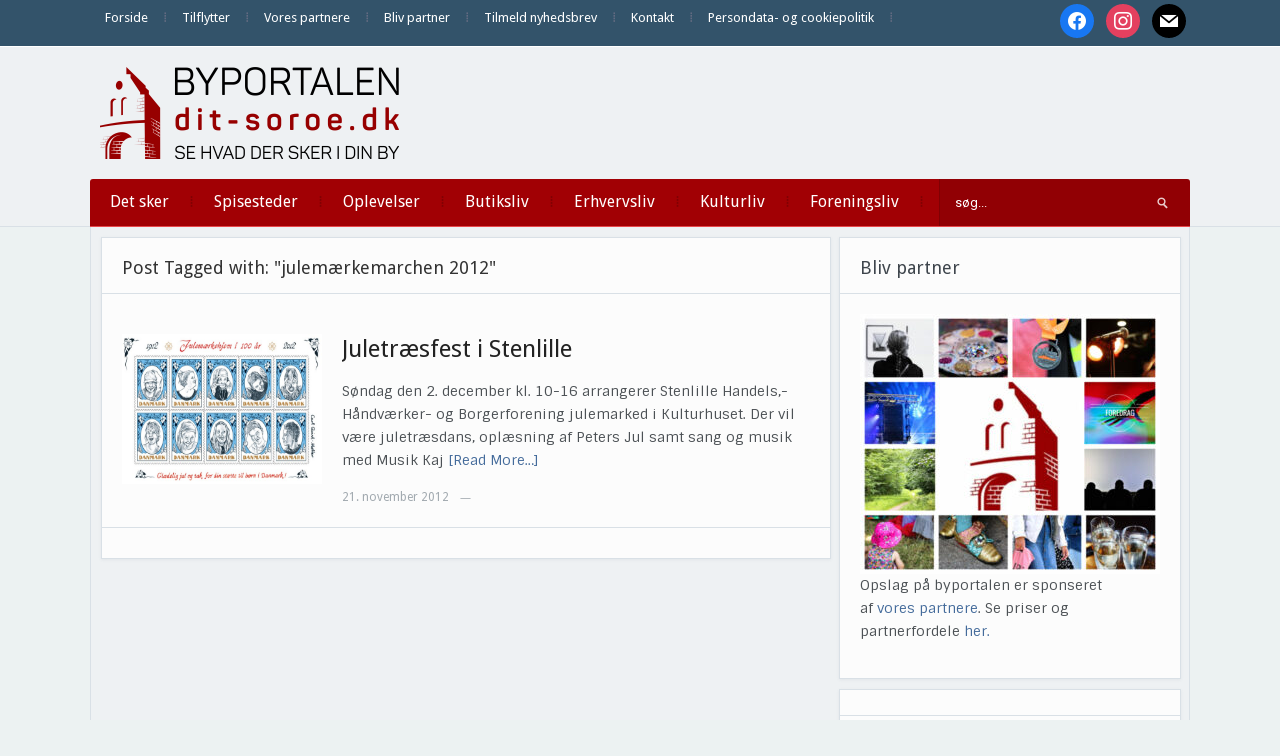

--- FILE ---
content_type: text/html; charset=UTF-8
request_url: https://dit-soroe.dk/tag/julemaerkemarchen-2012/
body_size: 14669
content:
<!DOCTYPE html>
<html xmlns="http://www.w3.org/1999/xhtml" lang="da-DK" prefix="og: http://ogp.me/ns#">
<head>
    <meta http-equiv="Content-Type" content="text/html; charset=UTF-8" />
    <meta http-equiv="X-UA-Compatible" content="IE=edge,chrome=1">
    <meta name="viewport" content="width=device-width, initial-scale=1.0">

    
    <link rel="pingback" href="https://dit-soroe.dk/xmlrpc.php" />

    <title>julemærkemarchen 2012 | Dit Sorø</title>
<meta name='robots' content='max-image-preview:large' />
<link rel='dns-prefetch' href='//fonts.googleapis.com' />
<link rel='dns-prefetch' href='//fonts.gstatic.com' />
<link rel='dns-prefetch' href='//ajax.googleapis.com' />
<link rel='dns-prefetch' href='//apis.google.com' />
<link rel='dns-prefetch' href='//google-analytics.com' />
<link rel='dns-prefetch' href='//www.google-analytics.com' />
<link rel='dns-prefetch' href='//ssl.google-analytics.com' />
<link rel='dns-prefetch' href='//youtube.com' />
<link rel='dns-prefetch' href='//s.gravatar.com' />
<link rel='dns-prefetch' href='//hb.wpmucdn.com' />
<link href='//hb.wpmucdn.com' rel='preconnect' />
<link href='http://fonts.googleapis.com' rel='preconnect' />
<link href='//fonts.gstatic.com' crossorigin='' rel='preconnect' />
<link rel="alternate" type="application/rss+xml" title="Dit Sorø &raquo; Feed" href="https://dit-soroe.dk/feed/" />
<link rel="alternate" type="application/rss+xml" title="Dit Sorø &raquo;-kommentar-feed" href="https://dit-soroe.dk/comments/feed/" />
<link rel="alternate" type="application/rss+xml" title="Dit Sorø &raquo; julemærkemarchen 2012-tag-feed" href="https://dit-soroe.dk/tag/julemaerkemarchen-2012/feed/" />
<style id='wp-img-auto-sizes-contain-inline-css' type='text/css'>
img:is([sizes=auto i],[sizes^="auto," i]){contain-intrinsic-size:3000px 1500px}
/*# sourceURL=wp-img-auto-sizes-contain-inline-css */
</style>
<link rel='stylesheet' id='pt-cv-public-style-css' href='https://hb.wpmucdn.com/dit-soroe.dk/e1e9c32f-e06d-4e32-b51d-3d0a7e72091e.css' type='text/css' media='all' />
<style id='wp-block-library-inline-css' type='text/css'>
:root{--wp-block-synced-color:#7a00df;--wp-block-synced-color--rgb:122,0,223;--wp-bound-block-color:var(--wp-block-synced-color);--wp-editor-canvas-background:#ddd;--wp-admin-theme-color:#007cba;--wp-admin-theme-color--rgb:0,124,186;--wp-admin-theme-color-darker-10:#006ba1;--wp-admin-theme-color-darker-10--rgb:0,107,160.5;--wp-admin-theme-color-darker-20:#005a87;--wp-admin-theme-color-darker-20--rgb:0,90,135;--wp-admin-border-width-focus:2px}@media (min-resolution:192dpi){:root{--wp-admin-border-width-focus:1.5px}}.wp-element-button{cursor:pointer}:root .has-very-light-gray-background-color{background-color:#eee}:root .has-very-dark-gray-background-color{background-color:#313131}:root .has-very-light-gray-color{color:#eee}:root .has-very-dark-gray-color{color:#313131}:root .has-vivid-green-cyan-to-vivid-cyan-blue-gradient-background{background:linear-gradient(135deg,#00d084,#0693e3)}:root .has-purple-crush-gradient-background{background:linear-gradient(135deg,#34e2e4,#4721fb 50%,#ab1dfe)}:root .has-hazy-dawn-gradient-background{background:linear-gradient(135deg,#faaca8,#dad0ec)}:root .has-subdued-olive-gradient-background{background:linear-gradient(135deg,#fafae1,#67a671)}:root .has-atomic-cream-gradient-background{background:linear-gradient(135deg,#fdd79a,#004a59)}:root .has-nightshade-gradient-background{background:linear-gradient(135deg,#330968,#31cdcf)}:root .has-midnight-gradient-background{background:linear-gradient(135deg,#020381,#2874fc)}:root{--wp--preset--font-size--normal:16px;--wp--preset--font-size--huge:42px}.has-regular-font-size{font-size:1em}.has-larger-font-size{font-size:2.625em}.has-normal-font-size{font-size:var(--wp--preset--font-size--normal)}.has-huge-font-size{font-size:var(--wp--preset--font-size--huge)}.has-text-align-center{text-align:center}.has-text-align-left{text-align:left}.has-text-align-right{text-align:right}.has-fit-text{white-space:nowrap!important}#end-resizable-editor-section{display:none}.aligncenter{clear:both}.items-justified-left{justify-content:flex-start}.items-justified-center{justify-content:center}.items-justified-right{justify-content:flex-end}.items-justified-space-between{justify-content:space-between}.screen-reader-text{border:0;clip-path:inset(50%);height:1px;margin:-1px;overflow:hidden;padding:0;position:absolute;width:1px;word-wrap:normal!important}.screen-reader-text:focus{background-color:#ddd;clip-path:none;color:#444;display:block;font-size:1em;height:auto;left:5px;line-height:normal;padding:15px 23px 14px;text-decoration:none;top:5px;width:auto;z-index:100000}html :where(.has-border-color){border-style:solid}html :where([style*=border-top-color]){border-top-style:solid}html :where([style*=border-right-color]){border-right-style:solid}html :where([style*=border-bottom-color]){border-bottom-style:solid}html :where([style*=border-left-color]){border-left-style:solid}html :where([style*=border-width]){border-style:solid}html :where([style*=border-top-width]){border-top-style:solid}html :where([style*=border-right-width]){border-right-style:solid}html :where([style*=border-bottom-width]){border-bottom-style:solid}html :where([style*=border-left-width]){border-left-style:solid}html :where(img[class*=wp-image-]){height:auto;max-width:100%}:where(figure){margin:0 0 1em}html :where(.is-position-sticky){--wp-admin--admin-bar--position-offset:var(--wp-admin--admin-bar--height,0px)}@media screen and (max-width:600px){html :where(.is-position-sticky){--wp-admin--admin-bar--position-offset:0px}}

/*# sourceURL=wp-block-library-inline-css */
</style><style id='global-styles-inline-css' type='text/css'>
:root{--wp--preset--aspect-ratio--square: 1;--wp--preset--aspect-ratio--4-3: 4/3;--wp--preset--aspect-ratio--3-4: 3/4;--wp--preset--aspect-ratio--3-2: 3/2;--wp--preset--aspect-ratio--2-3: 2/3;--wp--preset--aspect-ratio--16-9: 16/9;--wp--preset--aspect-ratio--9-16: 9/16;--wp--preset--color--black: #000000;--wp--preset--color--cyan-bluish-gray: #abb8c3;--wp--preset--color--white: #ffffff;--wp--preset--color--pale-pink: #f78da7;--wp--preset--color--vivid-red: #cf2e2e;--wp--preset--color--luminous-vivid-orange: #ff6900;--wp--preset--color--luminous-vivid-amber: #fcb900;--wp--preset--color--light-green-cyan: #7bdcb5;--wp--preset--color--vivid-green-cyan: #00d084;--wp--preset--color--pale-cyan-blue: #8ed1fc;--wp--preset--color--vivid-cyan-blue: #0693e3;--wp--preset--color--vivid-purple: #9b51e0;--wp--preset--gradient--vivid-cyan-blue-to-vivid-purple: linear-gradient(135deg,rgb(6,147,227) 0%,rgb(155,81,224) 100%);--wp--preset--gradient--light-green-cyan-to-vivid-green-cyan: linear-gradient(135deg,rgb(122,220,180) 0%,rgb(0,208,130) 100%);--wp--preset--gradient--luminous-vivid-amber-to-luminous-vivid-orange: linear-gradient(135deg,rgb(252,185,0) 0%,rgb(255,105,0) 100%);--wp--preset--gradient--luminous-vivid-orange-to-vivid-red: linear-gradient(135deg,rgb(255,105,0) 0%,rgb(207,46,46) 100%);--wp--preset--gradient--very-light-gray-to-cyan-bluish-gray: linear-gradient(135deg,rgb(238,238,238) 0%,rgb(169,184,195) 100%);--wp--preset--gradient--cool-to-warm-spectrum: linear-gradient(135deg,rgb(74,234,220) 0%,rgb(151,120,209) 20%,rgb(207,42,186) 40%,rgb(238,44,130) 60%,rgb(251,105,98) 80%,rgb(254,248,76) 100%);--wp--preset--gradient--blush-light-purple: linear-gradient(135deg,rgb(255,206,236) 0%,rgb(152,150,240) 100%);--wp--preset--gradient--blush-bordeaux: linear-gradient(135deg,rgb(254,205,165) 0%,rgb(254,45,45) 50%,rgb(107,0,62) 100%);--wp--preset--gradient--luminous-dusk: linear-gradient(135deg,rgb(255,203,112) 0%,rgb(199,81,192) 50%,rgb(65,88,208) 100%);--wp--preset--gradient--pale-ocean: linear-gradient(135deg,rgb(255,245,203) 0%,rgb(182,227,212) 50%,rgb(51,167,181) 100%);--wp--preset--gradient--electric-grass: linear-gradient(135deg,rgb(202,248,128) 0%,rgb(113,206,126) 100%);--wp--preset--gradient--midnight: linear-gradient(135deg,rgb(2,3,129) 0%,rgb(40,116,252) 100%);--wp--preset--font-size--small: 13px;--wp--preset--font-size--medium: 20px;--wp--preset--font-size--large: 36px;--wp--preset--font-size--x-large: 42px;--wp--preset--spacing--20: 0.44rem;--wp--preset--spacing--30: 0.67rem;--wp--preset--spacing--40: 1rem;--wp--preset--spacing--50: 1.5rem;--wp--preset--spacing--60: 2.25rem;--wp--preset--spacing--70: 3.38rem;--wp--preset--spacing--80: 5.06rem;--wp--preset--shadow--natural: 6px 6px 9px rgba(0, 0, 0, 0.2);--wp--preset--shadow--deep: 12px 12px 50px rgba(0, 0, 0, 0.4);--wp--preset--shadow--sharp: 6px 6px 0px rgba(0, 0, 0, 0.2);--wp--preset--shadow--outlined: 6px 6px 0px -3px rgb(255, 255, 255), 6px 6px rgb(0, 0, 0);--wp--preset--shadow--crisp: 6px 6px 0px rgb(0, 0, 0);}:where(.is-layout-flex){gap: 0.5em;}:where(.is-layout-grid){gap: 0.5em;}body .is-layout-flex{display: flex;}.is-layout-flex{flex-wrap: wrap;align-items: center;}.is-layout-flex > :is(*, div){margin: 0;}body .is-layout-grid{display: grid;}.is-layout-grid > :is(*, div){margin: 0;}:where(.wp-block-columns.is-layout-flex){gap: 2em;}:where(.wp-block-columns.is-layout-grid){gap: 2em;}:where(.wp-block-post-template.is-layout-flex){gap: 1.25em;}:where(.wp-block-post-template.is-layout-grid){gap: 1.25em;}.has-black-color{color: var(--wp--preset--color--black) !important;}.has-cyan-bluish-gray-color{color: var(--wp--preset--color--cyan-bluish-gray) !important;}.has-white-color{color: var(--wp--preset--color--white) !important;}.has-pale-pink-color{color: var(--wp--preset--color--pale-pink) !important;}.has-vivid-red-color{color: var(--wp--preset--color--vivid-red) !important;}.has-luminous-vivid-orange-color{color: var(--wp--preset--color--luminous-vivid-orange) !important;}.has-luminous-vivid-amber-color{color: var(--wp--preset--color--luminous-vivid-amber) !important;}.has-light-green-cyan-color{color: var(--wp--preset--color--light-green-cyan) !important;}.has-vivid-green-cyan-color{color: var(--wp--preset--color--vivid-green-cyan) !important;}.has-pale-cyan-blue-color{color: var(--wp--preset--color--pale-cyan-blue) !important;}.has-vivid-cyan-blue-color{color: var(--wp--preset--color--vivid-cyan-blue) !important;}.has-vivid-purple-color{color: var(--wp--preset--color--vivid-purple) !important;}.has-black-background-color{background-color: var(--wp--preset--color--black) !important;}.has-cyan-bluish-gray-background-color{background-color: var(--wp--preset--color--cyan-bluish-gray) !important;}.has-white-background-color{background-color: var(--wp--preset--color--white) !important;}.has-pale-pink-background-color{background-color: var(--wp--preset--color--pale-pink) !important;}.has-vivid-red-background-color{background-color: var(--wp--preset--color--vivid-red) !important;}.has-luminous-vivid-orange-background-color{background-color: var(--wp--preset--color--luminous-vivid-orange) !important;}.has-luminous-vivid-amber-background-color{background-color: var(--wp--preset--color--luminous-vivid-amber) !important;}.has-light-green-cyan-background-color{background-color: var(--wp--preset--color--light-green-cyan) !important;}.has-vivid-green-cyan-background-color{background-color: var(--wp--preset--color--vivid-green-cyan) !important;}.has-pale-cyan-blue-background-color{background-color: var(--wp--preset--color--pale-cyan-blue) !important;}.has-vivid-cyan-blue-background-color{background-color: var(--wp--preset--color--vivid-cyan-blue) !important;}.has-vivid-purple-background-color{background-color: var(--wp--preset--color--vivid-purple) !important;}.has-black-border-color{border-color: var(--wp--preset--color--black) !important;}.has-cyan-bluish-gray-border-color{border-color: var(--wp--preset--color--cyan-bluish-gray) !important;}.has-white-border-color{border-color: var(--wp--preset--color--white) !important;}.has-pale-pink-border-color{border-color: var(--wp--preset--color--pale-pink) !important;}.has-vivid-red-border-color{border-color: var(--wp--preset--color--vivid-red) !important;}.has-luminous-vivid-orange-border-color{border-color: var(--wp--preset--color--luminous-vivid-orange) !important;}.has-luminous-vivid-amber-border-color{border-color: var(--wp--preset--color--luminous-vivid-amber) !important;}.has-light-green-cyan-border-color{border-color: var(--wp--preset--color--light-green-cyan) !important;}.has-vivid-green-cyan-border-color{border-color: var(--wp--preset--color--vivid-green-cyan) !important;}.has-pale-cyan-blue-border-color{border-color: var(--wp--preset--color--pale-cyan-blue) !important;}.has-vivid-cyan-blue-border-color{border-color: var(--wp--preset--color--vivid-cyan-blue) !important;}.has-vivid-purple-border-color{border-color: var(--wp--preset--color--vivid-purple) !important;}.has-vivid-cyan-blue-to-vivid-purple-gradient-background{background: var(--wp--preset--gradient--vivid-cyan-blue-to-vivid-purple) !important;}.has-light-green-cyan-to-vivid-green-cyan-gradient-background{background: var(--wp--preset--gradient--light-green-cyan-to-vivid-green-cyan) !important;}.has-luminous-vivid-amber-to-luminous-vivid-orange-gradient-background{background: var(--wp--preset--gradient--luminous-vivid-amber-to-luminous-vivid-orange) !important;}.has-luminous-vivid-orange-to-vivid-red-gradient-background{background: var(--wp--preset--gradient--luminous-vivid-orange-to-vivid-red) !important;}.has-very-light-gray-to-cyan-bluish-gray-gradient-background{background: var(--wp--preset--gradient--very-light-gray-to-cyan-bluish-gray) !important;}.has-cool-to-warm-spectrum-gradient-background{background: var(--wp--preset--gradient--cool-to-warm-spectrum) !important;}.has-blush-light-purple-gradient-background{background: var(--wp--preset--gradient--blush-light-purple) !important;}.has-blush-bordeaux-gradient-background{background: var(--wp--preset--gradient--blush-bordeaux) !important;}.has-luminous-dusk-gradient-background{background: var(--wp--preset--gradient--luminous-dusk) !important;}.has-pale-ocean-gradient-background{background: var(--wp--preset--gradient--pale-ocean) !important;}.has-electric-grass-gradient-background{background: var(--wp--preset--gradient--electric-grass) !important;}.has-midnight-gradient-background{background: var(--wp--preset--gradient--midnight) !important;}.has-small-font-size{font-size: var(--wp--preset--font-size--small) !important;}.has-medium-font-size{font-size: var(--wp--preset--font-size--medium) !important;}.has-large-font-size{font-size: var(--wp--preset--font-size--large) !important;}.has-x-large-font-size{font-size: var(--wp--preset--font-size--x-large) !important;}
/*# sourceURL=global-styles-inline-css */
</style>

<style id='classic-theme-styles-inline-css' type='text/css'>
/*! This file is auto-generated */
.wp-block-button__link{color:#fff;background-color:#32373c;border-radius:9999px;box-shadow:none;text-decoration:none;padding:calc(.667em + 2px) calc(1.333em + 2px);font-size:1.125em}.wp-block-file__button{background:#32373c;color:#fff;text-decoration:none}
/*# sourceURL=/wp-includes/css/classic-themes.min.css */
</style>
<link rel='stylesheet' id='zoom-theme-utils-css-css' href='https://hb.wpmucdn.com/dit-soroe.dk/6a472a09-8be8-4775-8084-1eaecc4f6fe8.css' type='text/css' media='all' />
<link rel='stylesheet' id='alpha-style-css' href='https://hb.wpmucdn.com/dit-soroe.dk/5b1b22a1-39ae-4a96-aec2-3bd9f4d8ce91.css' type='text/css' media='all' />
<link rel='stylesheet' id='media-queries-css' href='https://hb.wpmucdn.com/dit-soroe.dk/116b2131-f3aa-4c4a-85f2-48204d712d8e.css' type='text/css' media='all' />
<link rel='stylesheet' id='dashicons-css' href='https://hb.wpmucdn.com/dit-soroe.dk/9e38969b-61a5-46a9-aec9-d04fa8038e71.css' type='text/css' media='all' />
<link rel="preload" as="style" href="https://fonts.googleapis.com/css?family=Roboto%3A400%2C700%7CSintony%3A400%2C700&#038;ver=6.9" /><link rel='stylesheet' id='google-fonts-css' href='https://fonts.googleapis.com/css?family=Roboto%3A400%2C700%7CSintony%3A400%2C700&#038;ver=6.9' type='text/css' media='print' onload='this.media=&#34;all&#34;' />
<link rel='stylesheet' id='wpzoom-social-icons-socicon-css' href='https://hb.wpmucdn.com/dit-soroe.dk/c5b9cc3b-568b-4eb0-bc2c-74a1c760beea.css' type='text/css' media='all' />
<link rel='stylesheet' id='wpzoom-social-icons-genericons-css' href='https://hb.wpmucdn.com/dit-soroe.dk/b60f76b1-43eb-4e00-b61b-b013e73272cb.css' type='text/css' media='all' />
<link rel='stylesheet' id='wpzoom-social-icons-academicons-css' href='https://hb.wpmucdn.com/dit-soroe.dk/17a9ef6f-15fb-49f7-94df-14d22a22373d.css' type='text/css' media='all' />
<link rel='stylesheet' id='wpzoom-social-icons-font-awesome-3-css' href='https://hb.wpmucdn.com/dit-soroe.dk/2bf9f2ce-8488-4257-8568-f241c927c782.css' type='text/css' media='all' />
<link rel='stylesheet' id='wpzoom-social-icons-styles-css' href='https://hb.wpmucdn.com/dit-soroe.dk/96093961-2ed5-43d8-90f9-71236d871209.css' type='text/css' media='all' />
<link rel='stylesheet' id='wpzoom-theme-css' href='https://dit-soroe.dk/wp-content/themes/alpha/styles/default.css' type='text/css' media='all' />
<link rel='preload' as='font'  id='wpzoom-social-icons-font-academicons-woff2-css' href='https://dit-soroe.dk/wp-content/plugins/social-icons-widget-by-wpzoom/assets/font/academicons.woff2?v=1.9.2'  type='font/woff2' crossorigin />
<link rel='preload' as='font'  id='wpzoom-social-icons-font-fontawesome-3-woff2-css' href='https://dit-soroe.dk/wp-content/plugins/social-icons-widget-by-wpzoom/assets/font/fontawesome-webfont.woff2?v=4.7.0'  type='font/woff2' crossorigin />
<link rel='preload' as='font'  id='wpzoom-social-icons-font-genericons-woff-css' href='https://dit-soroe.dk/wp-content/plugins/social-icons-widget-by-wpzoom/assets/font/Genericons.woff'  type='font/woff' crossorigin />
<link rel='preload' as='font'  id='wpzoom-social-icons-font-socicon-woff2-css' href='https://dit-soroe.dk/wp-content/plugins/social-icons-widget-by-wpzoom/assets/font/socicon.woff2?v=4.5.4'  type='font/woff2' crossorigin />
<!--n2css--><!--n2js--><script type="text/javascript" src="https://hb.wpmucdn.com/dit-soroe.dk/8fcc4427-7bd6-4899-a71e-6979d218ce99.js" id="jquery-core-js"></script>
<script type="text/javascript" src="https://hb.wpmucdn.com/dit-soroe.dk/65e8ca96-191e-4dc8-95dc-23c80a193624.js" id="jquery-migrate-js"></script>
<script type="text/javascript" id="beehive-gtm-frontend-header-js-after">
/* <![CDATA[ */
var dataLayer = [{"logged_in_status":"logged-out"}];
(function(w,d,s,l,i){w[l]=w[l]||[];w[l].push({'gtm.start':
			new Date().getTime(),event:'gtm.js'});var f=d.getElementsByTagName(s)[0],
			j=d.createElement(s),dl=l!='dataLayer'?'&l='+l:'';j.async=true;j.src=
			'https://www.googletagmanager.com/gtm.js?id='+i+dl;f.parentNode.insertBefore(j,f);
			})(window,document,'script','dataLayer','GTM-T5WMBTFV');
//# sourceURL=beehive-gtm-frontend-header-js-after
/* ]]> */
</script>
<link rel="https://api.w.org/" href="https://dit-soroe.dk/wp-json/" /><link rel="alternate" title="JSON" type="application/json" href="https://dit-soroe.dk/wp-json/wp/v2/tags/4948" /><link rel="EditURI" type="application/rsd+xml" title="RSD" href="https://dit-soroe.dk/xmlrpc.php?rsd" />
<meta name="generator" content="WordPress 6.9" />
<meta property="og:title" name="og:title" content="julemærkemarchen 2012" />
<meta property="og:type" name="og:type" content="website" />
<meta property="og:image" name="og:image" content="https://dit-soroe.dk/wp-content/uploads/2018/07/cropped-ByPortalerneFavicon-1.png" />
<meta property="og:description" name="og:description" content="Se hvad der sker i din by" />
<meta property="og:locale" name="og:locale" content="da_DK" />
<meta property="og:site_name" name="og:site_name" content="Dit Sorø" />
<meta property="twitter:card" name="twitter:card" content="summary" />
<!-- WPZOOM Theme / Framework -->
<meta name="generator" content="Alpha 2.1.9" />
<meta name="generator" content="WPZOOM Framework 2.0.9" />
<style type="text/css">@import url("https://fonts.googleapis.com/css?family=Droid+Sans:r,b|Droid+Sans:r,b|Droid+Sans:r,b|Droid+Sans:r,b|Droid+Sans:r,b|Droid+Sans:r,b|Droid+Sans:r,b");
body{background-color:#ECF2F2;}
#menu{background:#A10004;}
body{font-family: 'Droid Sans';}#logo h1 a{font-family: 'Droid Sans';}#slider #slidemain .slide_content h2{font-family: 'Droid Sans';}.left-col h2, .right-col h4{font-family: 'Droid Sans';}.archiveposts h2{font-family: 'Droid Sans';}h1.title{font-family: 'Droid Sans';}.widget h3.title{font-family: 'Droid Sans';}</style>
<script type="text/javascript">document.write('<style type="text/css">.tabber{display:none;}</style>');</script>					<!-- Google Analytics tracking code output by Beehive Analytics Pro -->
						<script async src="https://www.googletagmanager.com/gtag/js?id=G-2E8Q28YV65&l=beehiveDataLayer"></script>
		<script>
						window.beehiveDataLayer = window.beehiveDataLayer || [];
			function beehive_ga() {beehiveDataLayer.push(arguments);}
			beehive_ga('js', new Date())
						beehive_ga('config', 'G-2E8Q28YV65', {
				'anonymize_ip': true,
				'allow_google_signals': false,
			})
					</script>
		<!-- SEO meta tags powered by SmartCrawl https://wpmudev.com/project/smartcrawl-wordpress-seo/ -->
<link rel="canonical" href="https://dit-soroe.dk/tag/julemaerkemarchen-2012/" />
<script type="application/ld+json">{"@context":"https:\/\/schema.org","@graph":[{"@type":"Organization","@id":"https:\/\/dit-soroe.dk\/#schema-publishing-organization","url":"https:\/\/dit-soroe.dk","name":"Dit Sor\u00f8"},{"@type":"WebSite","@id":"https:\/\/dit-soroe.dk\/#schema-website","url":"https:\/\/dit-soroe.dk","name":"Dit Sor\u00f8","encoding":"UTF-8","potentialAction":{"@type":"SearchAction","target":"https:\/\/dit-soroe.dk\/search\/{search_term_string}\/","query-input":"required name=search_term_string"}},{"@type":"CollectionPage","@id":"https:\/\/dit-soroe.dk\/tag\/julemaerkemarchen-2012\/#schema-webpage","isPartOf":{"@id":"https:\/\/dit-soroe.dk\/#schema-website"},"publisher":{"@id":"https:\/\/dit-soroe.dk\/#schema-publishing-organization"},"url":"https:\/\/dit-soroe.dk\/tag\/julemaerkemarchen-2012\/","mainEntity":{"@type":"ItemList","itemListElement":[{"@type":"ListItem","position":"1","url":"https:\/\/dit-soroe.dk\/juletraesfest-i-stenlille\/"}]}},{"@type":"BreadcrumbList","@id":"https:\/\/dit-soroe.dk\/tag\/julemaerkemarchen-2012?tag=julemaerkemarchen-2012\/#breadcrumb","itemListElement":[{"@type":"ListItem","position":1,"name":"Home","item":"https:\/\/dit-soroe.dk"},{"@type":"ListItem","position":2,"name":"Archive for julem\u00e6rkemarchen 2012"}]}]}</script>
<meta property="og:type" content="object" />
<meta property="og:url" content="https://dit-soroe.dk/tag/julemaerkemarchen-2012/" />
<meta property="og:title" content="julemærkemarchen 2012 | Dit Sorø" />
<!-- /SEO -->
<link rel="icon" href="https://dit-soroe.dk/wp-content/uploads/2018/07/cropped-ByPortalerneFavicon-1-32x32.png" sizes="32x32" />
<link rel="icon" href="https://dit-soroe.dk/wp-content/uploads/2018/07/cropped-ByPortalerneFavicon-1-192x192.png" sizes="192x192" />
<link rel="apple-touch-icon" href="https://dit-soroe.dk/wp-content/uploads/2018/07/cropped-ByPortalerneFavicon-1-180x180.png" />
<meta name="msapplication-TileImage" content="https://dit-soroe.dk/wp-content/uploads/2018/07/cropped-ByPortalerneFavicon-1-270x270.png" />
<link rel='stylesheet' id='mailpoet_public-css' href='https://hb.wpmucdn.com/dit-soroe.dk/eca6f470-af30-4fef-88fe-fbd7f8e00c95.css' type='text/css' media='all' />
<link rel="preload" as="style" href="https://fonts.googleapis.com/css?family=Abril+FatFace%3A400%2C400i%2C700%2C700i%7CAlegreya%3A400%2C400i%2C700%2C700i%7CAlegreya+Sans%3A400%2C400i%2C700%2C700i%7CAmatic+SC%3A400%2C400i%2C700%2C700i%7CAnonymous+Pro%3A400%2C400i%2C700%2C700i%7CArchitects+Daughter%3A400%2C400i%2C700%2C700i%7CArchivo%3A400%2C400i%2C700%2C700i%7CArchivo+Narrow%3A400%2C400i%2C700%2C700i%7CAsap%3A400%2C400i%2C700%2C700i%7CBarlow%3A400%2C400i%2C700%2C700i%7CBioRhyme%3A400%2C400i%2C700%2C700i%7CBonbon%3A400%2C400i%2C700%2C700i%7CCabin%3A400%2C400i%2C700%2C700i%7CCairo%3A400%2C400i%2C700%2C700i%7CCardo%3A400%2C400i%2C700%2C700i%7CChivo%3A400%2C400i%2C700%2C700i%7CConcert+One%3A400%2C400i%2C700%2C700i%7CCormorant%3A400%2C400i%2C700%2C700i%7CCrimson+Text%3A400%2C400i%2C700%2C700i%7CEczar%3A400%2C400i%2C700%2C700i%7CExo+2%3A400%2C400i%2C700%2C700i%7CFira+Sans%3A400%2C400i%2C700%2C700i%7CFjalla+One%3A400%2C400i%2C700%2C700i%7CFrank+Ruhl+Libre%3A400%2C400i%2C700%2C700i%7CGreat+Vibes%3A400%2C400i%2C700%2C700i&#038;ver=6.9" /><link rel='stylesheet' id='mailpoet_custom_fonts_0-css' href='https://fonts.googleapis.com/css?family=Abril+FatFace%3A400%2C400i%2C700%2C700i%7CAlegreya%3A400%2C400i%2C700%2C700i%7CAlegreya+Sans%3A400%2C400i%2C700%2C700i%7CAmatic+SC%3A400%2C400i%2C700%2C700i%7CAnonymous+Pro%3A400%2C400i%2C700%2C700i%7CArchitects+Daughter%3A400%2C400i%2C700%2C700i%7CArchivo%3A400%2C400i%2C700%2C700i%7CArchivo+Narrow%3A400%2C400i%2C700%2C700i%7CAsap%3A400%2C400i%2C700%2C700i%7CBarlow%3A400%2C400i%2C700%2C700i%7CBioRhyme%3A400%2C400i%2C700%2C700i%7CBonbon%3A400%2C400i%2C700%2C700i%7CCabin%3A400%2C400i%2C700%2C700i%7CCairo%3A400%2C400i%2C700%2C700i%7CCardo%3A400%2C400i%2C700%2C700i%7CChivo%3A400%2C400i%2C700%2C700i%7CConcert+One%3A400%2C400i%2C700%2C700i%7CCormorant%3A400%2C400i%2C700%2C700i%7CCrimson+Text%3A400%2C400i%2C700%2C700i%7CEczar%3A400%2C400i%2C700%2C700i%7CExo+2%3A400%2C400i%2C700%2C700i%7CFira+Sans%3A400%2C400i%2C700%2C700i%7CFjalla+One%3A400%2C400i%2C700%2C700i%7CFrank+Ruhl+Libre%3A400%2C400i%2C700%2C700i%7CGreat+Vibes%3A400%2C400i%2C700%2C700i&#038;ver=6.9' type='text/css' media='print' onload='this.media=&#34;all&#34;' />
<link rel="preload" as="style" href="https://fonts.googleapis.com/css?family=Heebo%3A400%2C400i%2C700%2C700i%7CIBM+Plex%3A400%2C400i%2C700%2C700i%7CInconsolata%3A400%2C400i%2C700%2C700i%7CIndie+Flower%3A400%2C400i%2C700%2C700i%7CInknut+Antiqua%3A400%2C400i%2C700%2C700i%7CInter%3A400%2C400i%2C700%2C700i%7CKarla%3A400%2C400i%2C700%2C700i%7CLibre+Baskerville%3A400%2C400i%2C700%2C700i%7CLibre+Franklin%3A400%2C400i%2C700%2C700i%7CMontserrat%3A400%2C400i%2C700%2C700i%7CNeuton%3A400%2C400i%2C700%2C700i%7CNotable%3A400%2C400i%2C700%2C700i%7CNothing+You+Could+Do%3A400%2C400i%2C700%2C700i%7CNoto+Sans%3A400%2C400i%2C700%2C700i%7CNunito%3A400%2C400i%2C700%2C700i%7COld+Standard+TT%3A400%2C400i%2C700%2C700i%7COxygen%3A400%2C400i%2C700%2C700i%7CPacifico%3A400%2C400i%2C700%2C700i%7CPoppins%3A400%2C400i%2C700%2C700i%7CProza+Libre%3A400%2C400i%2C700%2C700i%7CPT+Sans%3A400%2C400i%2C700%2C700i%7CPT+Serif%3A400%2C400i%2C700%2C700i%7CRakkas%3A400%2C400i%2C700%2C700i%7CReenie+Beanie%3A400%2C400i%2C700%2C700i%7CRoboto+Slab%3A400%2C400i%2C700%2C700i&#038;ver=6.9" /><link rel='stylesheet' id='mailpoet_custom_fonts_1-css' href='https://fonts.googleapis.com/css?family=Heebo%3A400%2C400i%2C700%2C700i%7CIBM+Plex%3A400%2C400i%2C700%2C700i%7CInconsolata%3A400%2C400i%2C700%2C700i%7CIndie+Flower%3A400%2C400i%2C700%2C700i%7CInknut+Antiqua%3A400%2C400i%2C700%2C700i%7CInter%3A400%2C400i%2C700%2C700i%7CKarla%3A400%2C400i%2C700%2C700i%7CLibre+Baskerville%3A400%2C400i%2C700%2C700i%7CLibre+Franklin%3A400%2C400i%2C700%2C700i%7CMontserrat%3A400%2C400i%2C700%2C700i%7CNeuton%3A400%2C400i%2C700%2C700i%7CNotable%3A400%2C400i%2C700%2C700i%7CNothing+You+Could+Do%3A400%2C400i%2C700%2C700i%7CNoto+Sans%3A400%2C400i%2C700%2C700i%7CNunito%3A400%2C400i%2C700%2C700i%7COld+Standard+TT%3A400%2C400i%2C700%2C700i%7COxygen%3A400%2C400i%2C700%2C700i%7CPacifico%3A400%2C400i%2C700%2C700i%7CPoppins%3A400%2C400i%2C700%2C700i%7CProza+Libre%3A400%2C400i%2C700%2C700i%7CPT+Sans%3A400%2C400i%2C700%2C700i%7CPT+Serif%3A400%2C400i%2C700%2C700i%7CRakkas%3A400%2C400i%2C700%2C700i%7CReenie+Beanie%3A400%2C400i%2C700%2C700i%7CRoboto+Slab%3A400%2C400i%2C700%2C700i&#038;ver=6.9' type='text/css' media='print' onload='this.media=&#34;all&#34;' />
<link rel="preload" as="style" href="https://fonts.googleapis.com/css?family=Ropa+Sans%3A400%2C400i%2C700%2C700i%7CRubik%3A400%2C400i%2C700%2C700i%7CShadows+Into+Light%3A400%2C400i%2C700%2C700i%7CSpace+Mono%3A400%2C400i%2C700%2C700i%7CSpectral%3A400%2C400i%2C700%2C700i%7CSue+Ellen+Francisco%3A400%2C400i%2C700%2C700i%7CTitillium+Web%3A400%2C400i%2C700%2C700i%7CUbuntu%3A400%2C400i%2C700%2C700i%7CVarela%3A400%2C400i%2C700%2C700i%7CVollkorn%3A400%2C400i%2C700%2C700i%7CWork+Sans%3A400%2C400i%2C700%2C700i%7CYatra+One%3A400%2C400i%2C700%2C700i&#038;ver=6.9" /><link rel='stylesheet' id='mailpoet_custom_fonts_2-css' href='https://fonts.googleapis.com/css?family=Ropa+Sans%3A400%2C400i%2C700%2C700i%7CRubik%3A400%2C400i%2C700%2C700i%7CShadows+Into+Light%3A400%2C400i%2C700%2C700i%7CSpace+Mono%3A400%2C400i%2C700%2C700i%7CSpectral%3A400%2C400i%2C700%2C700i%7CSue+Ellen+Francisco%3A400%2C400i%2C700%2C700i%7CTitillium+Web%3A400%2C400i%2C700%2C700i%7CUbuntu%3A400%2C400i%2C700%2C700i%7CVarela%3A400%2C400i%2C700%2C700i%7CVollkorn%3A400%2C400i%2C700%2C700i%7CWork+Sans%3A400%2C400i%2C700%2C700i%7CYatra+One%3A400%2C400i%2C700%2C700i&#038;ver=6.9' type='text/css' media='print' onload='this.media=&#34;all&#34;' />
<link rel='stylesheet' id='metaslider-nivo-slider-css' href='https://hb.wpmucdn.com/dit-soroe.dk/71bc6f9f-6c05-47e9-944e-b7b096f6b7f8.css' type='text/css' media='all' property='stylesheet' />
<link rel='stylesheet' id='metaslider-public-css' href='https://hb.wpmucdn.com/dit-soroe.dk/df55d99d-f5b4-471d-9901-a38bdd1f5997.css' type='text/css' media='all' property='stylesheet' />
<style id='metaslider-public-inline-css' type='text/css'>
@media only screen and (max-width: 767px) { .hide-arrows-smartphone .flex-direction-nav, .hide-navigation-smartphone .flex-control-paging, .hide-navigation-smartphone .flex-control-nav, .hide-navigation-smartphone .filmstrip, .hide-slideshow-smartphone, .metaslider-hidden-content.hide-smartphone{ display: none!important; }}@media only screen and (min-width : 768px) and (max-width: 1023px) { .hide-arrows-tablet .flex-direction-nav, .hide-navigation-tablet .flex-control-paging, .hide-navigation-tablet .flex-control-nav, .hide-navigation-tablet .filmstrip, .hide-slideshow-tablet, .metaslider-hidden-content.hide-tablet{ display: none!important; }}@media only screen and (min-width : 1024px) and (max-width: 1439px) { .hide-arrows-laptop .flex-direction-nav, .hide-navigation-laptop .flex-control-paging, .hide-navigation-laptop .flex-control-nav, .hide-navigation-laptop .filmstrip, .hide-slideshow-laptop, .metaslider-hidden-content.hide-laptop{ display: none!important; }}@media only screen and (min-width : 1440px) { .hide-arrows-desktop .flex-direction-nav, .hide-navigation-desktop .flex-control-paging, .hide-navigation-desktop .flex-control-nav, .hide-navigation-desktop .filmstrip, .hide-slideshow-desktop, .metaslider-hidden-content.hide-desktop{ display: none!important; }}
@media only screen and (max-width: 767px) { .hide-arrows-smartphone .flex-direction-nav, .hide-navigation-smartphone .flex-control-paging, .hide-navigation-smartphone .flex-control-nav, .hide-navigation-smartphone .filmstrip, .hide-slideshow-smartphone, .metaslider-hidden-content.hide-smartphone{ display: none!important; }}@media only screen and (min-width : 768px) and (max-width: 1023px) { .hide-arrows-tablet .flex-direction-nav, .hide-navigation-tablet .flex-control-paging, .hide-navigation-tablet .flex-control-nav, .hide-navigation-tablet .filmstrip, .hide-slideshow-tablet, .metaslider-hidden-content.hide-tablet{ display: none!important; }}@media only screen and (min-width : 1024px) and (max-width: 1439px) { .hide-arrows-laptop .flex-direction-nav, .hide-navigation-laptop .flex-control-paging, .hide-navigation-laptop .flex-control-nav, .hide-navigation-laptop .filmstrip, .hide-slideshow-laptop, .metaslider-hidden-content.hide-laptop{ display: none!important; }}@media only screen and (min-width : 1440px) { .hide-arrows-desktop .flex-direction-nav, .hide-navigation-desktop .flex-control-paging, .hide-navigation-desktop .flex-control-nav, .hide-navigation-desktop .filmstrip, .hide-slideshow-desktop, .metaslider-hidden-content.hide-desktop{ display: none!important; }}
@media only screen and (max-width: 767px) { .hide-arrows-smartphone .flex-direction-nav, .hide-navigation-smartphone .flex-control-paging, .hide-navigation-smartphone .flex-control-nav, .hide-navigation-smartphone .filmstrip, .hide-slideshow-smartphone, .metaslider-hidden-content.hide-smartphone{ display: none!important; }}@media only screen and (min-width : 768px) and (max-width: 1023px) { .hide-arrows-tablet .flex-direction-nav, .hide-navigation-tablet .flex-control-paging, .hide-navigation-tablet .flex-control-nav, .hide-navigation-tablet .filmstrip, .hide-slideshow-tablet, .metaslider-hidden-content.hide-tablet{ display: none!important; }}@media only screen and (min-width : 1024px) and (max-width: 1439px) { .hide-arrows-laptop .flex-direction-nav, .hide-navigation-laptop .flex-control-paging, .hide-navigation-laptop .flex-control-nav, .hide-navigation-laptop .filmstrip, .hide-slideshow-laptop, .metaslider-hidden-content.hide-laptop{ display: none!important; }}@media only screen and (min-width : 1440px) { .hide-arrows-desktop .flex-direction-nav, .hide-navigation-desktop .flex-control-paging, .hide-navigation-desktop .flex-control-nav, .hide-navigation-desktop .filmstrip, .hide-slideshow-desktop, .metaslider-hidden-content.hide-desktop{ display: none!important; }}
@media only screen and (max-width: 767px) { .hide-arrows-smartphone .flex-direction-nav, .hide-navigation-smartphone .flex-control-paging, .hide-navigation-smartphone .flex-control-nav, .hide-navigation-smartphone .filmstrip, .hide-slideshow-smartphone, .metaslider-hidden-content.hide-smartphone{ display: none!important; }}@media only screen and (min-width : 768px) and (max-width: 1023px) { .hide-arrows-tablet .flex-direction-nav, .hide-navigation-tablet .flex-control-paging, .hide-navigation-tablet .flex-control-nav, .hide-navigation-tablet .filmstrip, .hide-slideshow-tablet, .metaslider-hidden-content.hide-tablet{ display: none!important; }}@media only screen and (min-width : 1024px) and (max-width: 1439px) { .hide-arrows-laptop .flex-direction-nav, .hide-navigation-laptop .flex-control-paging, .hide-navigation-laptop .flex-control-nav, .hide-navigation-laptop .filmstrip, .hide-slideshow-laptop, .metaslider-hidden-content.hide-laptop{ display: none!important; }}@media only screen and (min-width : 1440px) { .hide-arrows-desktop .flex-direction-nav, .hide-navigation-desktop .flex-control-paging, .hide-navigation-desktop .flex-control-nav, .hide-navigation-desktop .filmstrip, .hide-slideshow-desktop, .metaslider-hidden-content.hide-desktop{ display: none!important; }}
@media only screen and (max-width: 767px) { .hide-arrows-smartphone .flex-direction-nav, .hide-navigation-smartphone .flex-control-paging, .hide-navigation-smartphone .flex-control-nav, .hide-navigation-smartphone .filmstrip, .hide-slideshow-smartphone, .metaslider-hidden-content.hide-smartphone{ display: none!important; }}@media only screen and (min-width : 768px) and (max-width: 1023px) { .hide-arrows-tablet .flex-direction-nav, .hide-navigation-tablet .flex-control-paging, .hide-navigation-tablet .flex-control-nav, .hide-navigation-tablet .filmstrip, .hide-slideshow-tablet, .metaslider-hidden-content.hide-tablet{ display: none!important; }}@media only screen and (min-width : 1024px) and (max-width: 1439px) { .hide-arrows-laptop .flex-direction-nav, .hide-navigation-laptop .flex-control-paging, .hide-navigation-laptop .flex-control-nav, .hide-navigation-laptop .filmstrip, .hide-slideshow-laptop, .metaslider-hidden-content.hide-laptop{ display: none!important; }}@media only screen and (min-width : 1440px) { .hide-arrows-desktop .flex-direction-nav, .hide-navigation-desktop .flex-control-paging, .hide-navigation-desktop .flex-control-nav, .hide-navigation-desktop .filmstrip, .hide-slideshow-desktop, .metaslider-hidden-content.hide-desktop{ display: none!important; }}
/*# sourceURL=metaslider-public-inline-css */
</style>
<link rel='stylesheet' id='metaslider-nivo-slider-default-css' href='https://hb.wpmucdn.com/dit-soroe.dk/94c83ef6-14a0-4a7a-a988-1ef0ada3f0f8.css' type='text/css' media='all' property='stylesheet' />
</head>
<body class="archive tag tag-julemaerkemarchen-2012 tag-4948 wp-theme-alpha metaslider-plugin">

    <header id="header">

        <div id="menutop">
            <div class="inner-wrap">

                
                    <a class="btn_menu" id="toggle-top" href="#"></a>

                    <div id="topmenu-wrap">

                        <ul id="topmenu" class="dropdown"><li id="menu-item-10603" class="menu-item menu-item-type-custom menu-item-object-custom menu-item-home menu-item-10603"><a href="http://dit-soroe.dk/">Forside</a></li>
<li id="menu-item-29886" class="menu-item menu-item-type-post_type menu-item-object-page menu-item-29886"><a href="https://dit-soroe.dk/tilflytter/">Tilflytter</a></li>
<li id="menu-item-14101" class="menu-item menu-item-type-post_type menu-item-object-page menu-item-14101"><a href="https://dit-soroe.dk/vi-stoetter-dit-soro/">Vores partnere</a></li>
<li id="menu-item-14084" class="menu-item menu-item-type-post_type menu-item-object-page menu-item-14084"><a href="https://dit-soroe.dk/om/bliv-partner/">Bliv partner</a></li>
<li id="menu-item-19112" class="menu-item menu-item-type-post_type menu-item-object-page menu-item-19112"><a href="https://dit-soroe.dk/nyhedsbrev/">Tilmeld nyhedsbrev</a></li>
<li id="menu-item-20130" class="menu-item menu-item-type-custom menu-item-object-custom menu-item-20130"><a href="http://dit-soroe.dk/om/">Kontakt</a></li>
<li id="menu-item-752152" class="menu-item menu-item-type-post_type menu-item-object-page menu-item-752152"><a href="https://dit-soroe.dk/persondata-og-cookiepolitik/">Persondata- og cookiepolitik</a></li>
</ul>
                    </div>

                
                                    <div id="navsocial">

                        <div id="zoom-social-icons-widget-7" class="widget zoom-social-icons-widget">
		
<ul class="zoom-social-icons-list zoom-social-icons-list--with-canvas zoom-social-icons-list--round zoom-social-icons-list--no-labels">

		
				<li class="zoom-social_icons-list__item">
		<a class="zoom-social_icons-list__link" href="https://www.facebook.com/byportalensoroe" target="_blank" title="Følg os på Facebook" >
									
						<span class="screen-reader-text">facebook</span>
			
						<span class="zoom-social_icons-list-span social-icon socicon socicon-facebook" data-hover-rule="background-color" data-hover-color="#1877F2" style="background-color : #1877F2; font-size: 18px; padding:8px" ></span>
			
					</a>
	</li>

	
				<li class="zoom-social_icons-list__item">
		<a class="zoom-social_icons-list__link" href="https://www.instagram.com/ditsoroe/" target="_blank" title="Følg os på Instagram" >
									
						<span class="screen-reader-text">instagram</span>
			
						<span class="zoom-social_icons-list-span social-icon socicon socicon-instagram" data-hover-rule="background-color" data-hover-color="#e4405f" style="background-color : #e4405f; font-size: 18px; padding:8px" ></span>
			
					</a>
	</li>

	
				<li class="zoom-social_icons-list__item">
		<a class="zoom-social_icons-list__link" href="mailto:redaktion@dit-soroe.dkl" target="_blank" title="Send os en mail" >
									
						<span class="screen-reader-text">mail</span>
			
						<span class="zoom-social_icons-list-span social-icon socicon socicon-mail" data-hover-rule="background-color" data-hover-color="#000000" style="background-color : #000000; font-size: 18px; padding:8px" ></span>
			
					</a>
	</li>

	
</ul>

		<div class="clear"></div></div>
                    </div>
                
                <div class="clear"></div>

            </div><!-- /.inner-wrap -->

        </div><!-- /#menutop -->

        <div class="inner-wrap header-wrap">

            <div id="logo">
                
                <a href="https://dit-soroe.dk" title="Se hvad der sker i din by">
                                            <img src="https://dit-soroe.dk/wp-content/uploads/2013/01/soroe.png" alt="Dit Sorø" />
                                    </a>

                            </div><!-- / #logo -->


            
            <div class="clear"></div>


            <div id="menu">

                <a class="btn_menu" id="toggle-main" href="#"></a>

                <div id="menu-wrap">

                    <ul id="mainmenu" class="dropdown"><li id="menu-item-37037" class="menu-item menu-item-type-custom menu-item-object-custom menu-item-37037"><a href="http://dit-soroe.dk/kultunaut">Det sker</a></li>
<li id="menu-item-10627" class="menu-item menu-item-type-post_type menu-item-object-page menu-item-10627"><a href="https://dit-soroe.dk/spisesteder/">Spisesteder</a></li>
<li id="menu-item-29360" class="menu-item menu-item-type-post_type menu-item-object-page menu-item-29360"><a href="https://dit-soroe.dk/oplevelser/">Oplevelser</a></li>
<li id="menu-item-10630" class="menu-item menu-item-type-post_type menu-item-object-page menu-item-10630"><a href="https://dit-soroe.dk/butikker/">Butiksliv</a></li>
<li id="menu-item-10634" class="menu-item menu-item-type-post_type menu-item-object-page menu-item-10634"><a href="https://dit-soroe.dk/firmaer/">Erhvervsliv</a></li>
<li id="menu-item-752410" class="menu-item menu-item-type-post_type menu-item-object-page menu-item-752410"><a href="https://dit-soroe.dk/kulturliv/">Kulturliv</a></li>
<li id="menu-item-23213" class="menu-item menu-item-type-post_type menu-item-object-page menu-item-23213"><a href="https://dit-soroe.dk/foreninger/">Foreningsliv</a></li>
</ul>
                </div>

                <div id="search"> 
	<form method="get" id="searchform" action="https://dit-soroe.dk/">
		<input type="text" name="s" id="s" size="35" onblur="if (this.value == '') {this.value = 'søg...';}" onfocus="if (this.value == 'søg...') {this.value = '';}" value="søg..." class="text" />
		<input type="submit" id="searchsubmit" class="submit" value="Search" />
	</form>
</div>
                <div class="clear"></div>

            </div><!-- /#menu -->

        </div><!-- /.inner-wrap -->

    </header>

    
    <div class="container">
        <div class="content-wrap">
<section id="main" role="main">
	<div class="main-area">

		<div class="archiveposts">
		
			<h3 class="title"> 
				Post Tagged with: "julemærkemarchen 2012"
							</h3>
		   
			
<div id="recent-posts" class="clearfix">
 
	<div id="post-18099" class="post-18099 post type-post status-publish format-standard has-post-thumbnail hentry category-diverse tag-jul-soro-2012 tag-julemaerkemarchen-2012 tag-liv-i-stenlille">

	 	<div class="post-thumb"><a href="https://dit-soroe.dk/juletraesfest-i-stenlille/" title="Juletræsfest i Stenlille"><img src="https://dit-soroe.dk/wp-content/uploads/2012/11/julemærker1.jpg" alt="Julemærket 2012" class="Thumbnail thumbnail loop " width="200" height="150" /></a></div> 		 
		<div class="post-content">	
			
			<h2><a href="https://dit-soroe.dk/juletraesfest-i-stenlille/" title="Permalink to Juletræsfest i Stenlille" rel="bookmark">Juletræsfest i Stenlille</a></h2>
 
 			<div class="entry">
				<p>Søndag den 2. december kl. 10-16 arrangerer Stenlille Handels,- Håndværker- og Borgerforening julemarked i Kulturhuset. Der vil være juletræsdans, oplæsning af Peters Jul samt sang og musik med Musik Kaj<a class="more-link" href="https://dit-soroe.dk/juletraesfest-i-stenlille/">[Read More&#8230;]</a></p>
				
			</div><!-- /.entry -->
			
			<div class="recent-meta">
								<span>21. november 2012</span> <span class="separator">&mdash;</span>															</div><!-- /.post-meta -->	
  
		</div><!-- /.post-content -->
	
		<div class="clear"></div>

	</div><!-- #post-18099 -->

<div class="navigation"></div> </div>	 			
		</div> <!-- /#content -->
	</div> <!-- /#main -->
</section>

<div id="sidebar">

		
	
	<div id="black-studio-tinymce-13" class="widget widget_black_studio_tinymce"><h3 class="title">Bliv partner</h3><div class="widget-content"><div class="textwidget"><p><img class="alignnone wp-image-707550 size-medium" src="https://dit-soroe.dk/wp-content/uploads/2023/10/Kalender-Byportalen-jan-23-abw-1024x887-300x260.jpg" alt="" width="300" height="260" /><br />
Opslag på byportalen er sponseret af <a href="https://dit-soroe.dk/vores-partnere/">vores partnere</a>. Se priser og partnerfordele <a href="https://dit-soroe.dk/bliv-partner/" target="_blank" rel="noopener">her.</a></p>
</div><div class="clear"></div></div></div><div id="black-studio-tinymce-12" class="widget widget_black_studio_tinymce"><h3 class="title"><div class="empty"></div></h3><div class="widget-content"><div class="textwidget"><p><a href="https://dit-soroe.dk/firmaer/hoerkram-foodservice/"><img class="alignnone wp-image-45846 size-full" src="https://dit-soroe.dk/wp-content/uploads/2012/03/logo-hoerkram.png" alt="" width="300" height="100" /></a></p>
<p><a href="https://dit-soroe.dk/butikker/nyt-syn/"><img class="alignnone wp-image-715001 size-full" src="https://dit-soroe.dk/wp-content/uploads/2024/02/nyt-syn-dianalund-logo.jpg" alt="" width="300" height="242" /></a></p>
</div><div class="clear"></div></div></div><div id="black-studio-tinymce-8" class="widget widget_black_studio_tinymce"><h3 class="title">Tilmeld dig vores nyhedsbrev</h3><div class="widget-content"><div class="textwidget"><p>  
      <div class="empty"></div>
  
  <div class="
    mailpoet_form_popup_overlay
      "></div>
  <div
    id="mailpoet_form_4"
    class="
      mailpoet_form
      mailpoet_form_shortcode
      mailpoet_form_position_
      mailpoet_form_animation_
    "
      >

    <style type="text/css">
     #mailpoet_form_4 .mailpoet_form {  }
#mailpoet_form_4 .mailpoet_column_with_background { padding: 10px; }
#mailpoet_form_4 .mailpoet_form_column:not(:first-child) { margin-left: 20px; }
#mailpoet_form_4 .mailpoet_paragraph { line-height: 20px; margin-bottom: 20px; }
#mailpoet_form_4 .mailpoet_segment_label, #mailpoet_form_4 .mailpoet_text_label, #mailpoet_form_4 .mailpoet_textarea_label, #mailpoet_form_4 .mailpoet_select_label, #mailpoet_form_4 .mailpoet_radio_label, #mailpoet_form_4 .mailpoet_checkbox_label, #mailpoet_form_4 .mailpoet_list_label, #mailpoet_form_4 .mailpoet_date_label { display: block; font-weight: normal; }
#mailpoet_form_4 .mailpoet_text, #mailpoet_form_4 .mailpoet_textarea, #mailpoet_form_4 .mailpoet_select, #mailpoet_form_4 .mailpoet_date_month, #mailpoet_form_4 .mailpoet_date_day, #mailpoet_form_4 .mailpoet_date_year, #mailpoet_form_4 .mailpoet_date { display: block; }
#mailpoet_form_4 .mailpoet_text, #mailpoet_form_4 .mailpoet_textarea { width: 200px; }
#mailpoet_form_4 .mailpoet_checkbox {  }
#mailpoet_form_4 .mailpoet_submit {  }
#mailpoet_form_4 .mailpoet_divider {  }
#mailpoet_form_4 .mailpoet_message {  }
#mailpoet_form_4 .mailpoet_form_loading { width: 30px; text-align: center; line-height: normal; }
#mailpoet_form_4 .mailpoet_form_loading > span { width: 5px; height: 5px; background-color: #5b5b5b; }#mailpoet_form_4{border-radius: 0px;text-align: left;}#mailpoet_form_4 form.mailpoet_form {padding: 20px;}#mailpoet_form_4{width: 100%;}#mailpoet_form_4 .mailpoet_message {margin: 0; padding: 0 20px;}#mailpoet_form_4 .mailpoet_paragraph.last {margin-bottom: 0} @media (max-width: 500px) {#mailpoet_form_4 {background-image: none;}} @media (min-width: 500px) {#mailpoet_form_4 .last .mailpoet_paragraph:last-child {margin-bottom: 0}}  @media (max-width: 500px) {#mailpoet_form_4 .mailpoet_form_column:last-child .mailpoet_paragraph:last-child {margin-bottom: 0}} 
    </style>

    <form
      target="_self"
      method="post"
      action="https://dit-soroe.dk/wp-admin/admin-post.php?action=mailpoet_subscription_form"
      class="mailpoet_form mailpoet_form_form mailpoet_form_shortcode"
      novalidate
      data-delay=""
      data-exit-intent-enabled=""
      data-font-family=""
      data-cookie-expiration-time=""
    >
      <input type="hidden" name="data[form_id]" value="4" />
      <input type="hidden" name="token" value="ef110b08f4" />
      <input type="hidden" name="api_version" value="v1" />
      <input type="hidden" name="endpoint" value="subscribers" />
      <input type="hidden" name="mailpoet_method" value="subscribe" />

      <label class="mailpoet_hp_email_label" style="display: none !important;">Lad venligst dette felt stå tomt. <input type="email" name="data[email]"/></label><div class="mailpoet_paragraph " ></div>
<div class="mailpoet_paragraph "><input type="email" autocomplete="email" class="mailpoet_text" id="form_email_4" name="data[form_field_NGJhMjBhYmUwZDFkX2VtYWls]" title="Email" value="" style="padding:5px;margin: 0 auto 0 0;" data-automation-id="form_email"  placeholder="Email *" aria-label="Email *" data-parsley-errors-container=".mailpoet_error_mad1o" data-parsley-required="true" required aria-required="true" data-parsley-minlength="6" data-parsley-maxlength="150" data-parsley-type-message="Denne værdi burde være en valid e-mail." data-parsley-required-message="Dette felt er krævet"/><span class="mailpoet_error_mad1o"></span></div>
<div class="mailpoet_paragraph "><input type="submit" class="mailpoet_submit" value="Tilmeld!" data-automation-id="subscribe-submit-button" style="padding:5px;margin: 0 auto 0 0;border-color:transparent;" /><span class="mailpoet_form_loading"><span class="mailpoet_bounce1"></span><span class="mailpoet_bounce2"></span><span class="mailpoet_bounce3"></span></span></div>

      <div class="mailpoet_message">
        <p class="mailpoet_validate_success"
                style="display:none;"
                >Tjek din indbakke eller spammappe nu, for at bekræfte din tilmelding.
        </p>
        <p class="mailpoet_validate_error"
                style="display:none;"
                >        </p>
      </div>
    </form>

      </div>

  </p>
</div><div class="clear"></div></div></div><div id="metaslider_widget-2" class="widget widget_metaslider_widget"><h3 class="title"><div class="empty"></div></h3><div class="widget-content"><div id="metaslider-id-84519" style="max-width: 700px;" class="ml-slider-3-104-0 metaslider metaslider-nivo metaslider-84519 ml-slider ms-theme-default" role="region" aria-label="Pluspartnere" data-height="500" data-width="700">
    <div id="metaslider_container_84519">
        <div class='slider-wrapper theme-default'><div class='ribbon'></div><div id='metaslider_84519' class='nivoSlider'><a href="https://dit-soroe.dk/firmaer/sydvestsjaellands-kloakservice/" target="_blank"><img src="https://dit-soroe.dk/wp-content/uploads/2024/02/Sydvestsjaellands-Kloakservice-abw-juni-2019-11-1024x683-700x500.jpg" height="500" width="700" title="Sydvestsjaellands-Kloakservice-abw-juni-2019-11-1024x683" alt="" class="slider-84519 slide-740243 msDefaultImage" /></a><a href="https://dit-soroe.dk/oplevelser/foreningen-1684-1862/" target="_blank"><img src="https://dit-soroe.dk/wp-content/uploads/2020/05/1684-1862-logo-300x214.png" height="500" width="700" title="1684-1862 logo" alt="" class="slider-84519 slide-743144 msDefaultImage" /></a><a href="https://dit-soroe.dk/foreninger/aftenskoler/lof-soroe/" target="_blank"><img src="https://dit-soroe.dk/wp-content/uploads/2021/09/LOF-Soroe-sep-21-abw-1-scaled-700x500.jpg" height="500" width="700" title="LOF Soroe sep 21 abw (1)" alt="" class="slider-84519 slide-746274 msDefaultImage" /></a><a href="https://dit-soroe.dk/butikker/svegaard-bog-ide/" target="_blank"><img src="https://dit-soroe.dk/wp-content/uploads/2018/07/Svegaard-Bog-Ide-Logo-280x200.jpg" height="500" width="700" title="Svegaard-Bog-Ide-Logo" alt="" class="slider-84519 slide-84537 msDefaultImage" /></a></div></div>
        
    </div>
</div><div class="clear"></div></div></div><div id="metaslider_widget-5" class="widget widget_metaslider_widget"><h3 class="title"><div class="empty"></div></h3><div class="widget-content"><div id="metaslider-id-102275" style="max-width: 700px;" class="ml-slider-3-104-0 metaslider metaslider-nivo metaslider-102275 ml-slider ms-theme-default" role="region" aria-label="Pluspartnere2" data-height="500" data-width="700">
    <div id="metaslider_container_102275">
        <div class='slider-wrapper theme-default'><div class='ribbon'></div><div id='metaslider_102275' class='nivoSlider'><a href="https://dit-soroe.dk/om-soroe/kommunen-2/" target="_self"><img src="https://dit-soroe.dk/wp-content/uploads/2018/07/soroe-kommune-logo-280x200.png" height="500" width="700" title="soroe-kommune-logo" alt="" class="slider-102275 slide-102282 msDefaultImage" /></a><a href="https://dit-soroe.dk/butikker/soro-blomstercenter/" target="_self"><img src="https://dit-soroe.dk/wp-content/uploads/2019/10/soroe-blomster-logo-280x200.png" height="500" width="700" title="soroe blomster logo" alt="" class="slider-102275 slide-102325 msDefaultImage" /></a><a href="http://www.dit-soroe.dk/firmaer/affaldplus/" target="_blank"><img src="https://dit-soroe.dk/wp-content/uploads/2021/09/AffaldPlus_logo_2021-300x214.png" height="500" width="700" title="AffaldPlus_logo_2021" alt="" class="slider-102275 slide-695618 msDefaultImage" /></a><a href="https://dit-soroe.dk/butikker/sejers-konditori/" target="_self"><img src="https://dit-soroe.dk/wp-content/uploads/2018/07/sejers-konditori-logo-280x200.jpg" height="500" width="700" title="sejers konditori logo" alt="" class="slider-102275 slide-111088 msDefaultImage" /></a></div></div>
        
    </div>
</div><div class="clear"></div></div></div><div id="metaslider_widget-11" class="widget widget_metaslider_widget"><h3 class="title"><div class="empty"></div></h3><div class="widget-content"><div id="metaslider-id-84521" style="max-width: 700px;" class="ml-slider-3-104-0 metaslider metaslider-nivo metaslider-84521 ml-slider ms-theme-default" role="region" aria-label="partnere blandede" data-height="500" data-width="700">
    <div id="metaslider_container_84521">
        <div class='slider-wrapper theme-default'><div class='ribbon'></div><div id='metaslider_84521' class='nivoSlider'><a href="https://dit-soroe.dk/butikker/bedemand-berner/" target="_blank"><img src="https://dit-soroe.dk/wp-content/uploads/2016/01/IMG_0059-7-700x500.jpg" height="500" width="700" title="Bedemand Berner 2" alt="" class="slider-84521 slide-685307 msDefaultImage" /></a><a href="https://dit-soroe.dk/synshjoernet/" target="_blank"><img src="https://dit-soroe.dk/wp-content/uploads/2024/10/synshjoernet-toellose-logo-277x198.jpg" height="500" width="700" title="synshjoernet-toellose-logo" alt="" class="slider-84521 slide-728949 msDefaultImage" /></a><a href="https://dit-soroe.dk/firmaer/au2rep/" target="_blank"><img src="https://dit-soroe.dk/wp-content/uploads/2012/03/AU2REP_logo_screen-280x200.png" height="500" width="700" title="AU2REP_logo_screen" alt="" class="slider-84521 slide-85017 msDefaultImage" /></a><a href="https://dit-soroe.dk/firmaer/dbi-plastics/" target="_blank"><img src="https://dit-soroe.dk/wp-content/uploads/2018/07/dbi-logo-280x200.png" height="500" width="700" title="dbi-logo" alt="" class="slider-84521 slide-746280 msDefaultImage" /></a></div></div>
        
    </div>
</div><div class="clear"></div></div></div><div id="metaslider_widget-12" class="widget widget_metaslider_widget"><h3 class="title"><div class="empty"></div></h3><div class="widget-content"><div id="metaslider-id-84999" style="max-width: 700px;" class="ml-slider-3-104-0 metaslider metaslider-nivo metaslider-84999 ml-slider ms-theme-default" role="region" aria-label="partnere blandede2" data-height="500" data-width="700">
    <div id="metaslider_container_84999">
        <div class='slider-wrapper theme-default'><div class='ribbon'></div><div id='metaslider_84999' class='nivoSlider'><a href="https://dit-soroe.dk/butikker/birkemosehus/" target="_blank"><img src="https://dit-soroe.dk/wp-content/uploads/2018/07/birkemosehus-banner-280x200.png" height="500" width="700" title="birkemosehus-banner" alt="" class="slider-84999 slide-85749 msDefaultImage" /></a><a href="https://dit-soroe.dk/oplevelser/birkegaardens-haver/" target="_blank"><img src="https://dit-soroe.dk/wp-content/uploads/2018/07/logo-birkegaarden-280x200.png" height="500" width="700" title="logo-birkegaarden" alt="" class="slider-84999 slide-85748 msDefaultImage" /></a><a href="https://dit-soroe.dk/firmaer/broedrene-brix/" target="_blank"><img src="https://dit-soroe.dk/wp-content/uploads/2018/07/logo-brdr-brix-280x200.png" height="500" width="700" title="logo brdr brix" alt="" class="slider-84999 slide-85754 msDefaultImage" /></a><a href="https://dit-soroe.dk/butikker/bedemand-haack/" target="_blank"><img src="https://dit-soroe.dk/wp-content/uploads/2022/07/bedemand-haack-logo-239x171.png" height="500" width="700" title="bedemand haack logo" alt="" class="slider-84999 slide-85745 msDefaultImage" /></a><a href="https://dit-soroe.dk/butikker/bcs-banevejens-cykler-sport/" target="_blank"><img src="https://dit-soroe.dk/wp-content/uploads/2018/07/banevejens-cykler-sport-logo-280x200.jpg" height="500" width="700" title="banevejens cykler sport logo" alt="" class="slider-84999 slide-85740 msDefaultImage" /></a></div></div>
        
    </div>
</div><div class="clear"></div></div></div><div id="metaslider_widget-13" class="widget widget_metaslider_widget"><h3 class="title"><div class="empty"></div></h3><div class="widget-content"><div id="metaslider-id-686399" style="max-width: 700px;" class="ml-slider-3-104-0 metaslider metaslider-nivo metaslider-686399 ml-slider ms-theme-default" role="region" aria-label="partnere blandede3" data-height="500" data-width="700">
    <div id="metaslider_container_686399">
        <div class='slider-wrapper theme-default'><div class='ribbon'></div><div id='metaslider_686399' class='nivoSlider'><a href="https://dit-soroe.dk/firmaer/edc/" target="_blank"><img src="https://dit-soroe.dk/wp-content/uploads/2020/12/EDC-Soroe-dec-2020-abw-11-scaled-700x500.jpg" height="500" width="700" title="EDC Soroe dec 2020 abw (11)" alt="" class="slider-686399 slide-695617 msDefaultImage" /></a><a href="https://dit-soroe.dk/firmaer/gf-forsikring/" target="_blank"><img src="https://dit-soroe.dk/wp-content/uploads/2024/08/gf-logo-300x214.png" height="500" width="700" title="gf logo" alt="" class="slider-686399 slide-726152 msDefaultImage" /></a><a href="https://dit-soroe.dk/spisesteder/valencia/" target="_blank"><img src="https://dit-soroe.dk/wp-content/uploads/2024/10/valencia-banner-543x388.png" height="500" width="700" title="valencia banner" alt="" class="slider-686399 slide-746275 msDefaultImage" /></a><a href="http://www.dit-soroe.dk/foreninger/idraet/pedersborg-gymnastik-pgi/" target="_blank"><img src="https://dit-soroe.dk/wp-content/uploads/2022/07/pgi-logo-300x214.png" height="500" width="700" title="pgi logo" alt="" class="slider-686399 slide-694612 msDefaultImage" /></a></div></div>
        
    </div>
</div><div class="clear"></div></div></div> 
		
  
		 
</div> <!-- /#sidebar --> 

				<div class="clear"></div>

				<div id="footer">

						<div class="column">
													</div><!-- /1st column -->

						<div class="column">
													</div><!-- /2nd column -->

						<div class="column">
													</div><!-- /3rd column -->

						<div class="column last">
													</div><!-- /4th column -->


					<div class="clear"></div>
				</div> <!-- /#footer -->

				<div class="clear"></div>


			</div> <!-- /.content-wrap -->

		</div> <!-- /.container -->

		<div id="copyright">
			<div class="inner-wrap">

				Copyright &copy; 2026 &mdash; <a href="https://dit-soroe.dk/" class="on">Dit Sorø</a>. All Rights Reserved.				<span><br>Opslag er sponseret af vores partnere. Vi tager forbehold for programændringer, aflysninger og trykfejl i kalenderen - tjek tid og sted hos arrangøren.<br>Byportalerne.dk ApS // Frederiksbergvej 59 // 4180 Sorø // <a href="mailto:redaktion@dit-soroe.dk">redaktion@dit-soroe.dk</a> // Cvr. nr. 36444908 // <a href="https://dit-soroe.dk/artikler/">Artikler</a></span>

			</div>
		</div>

		
		<script type="speculationrules">
{"prefetch":[{"source":"document","where":{"and":[{"href_matches":"/*"},{"not":{"href_matches":["/wp-*.php","/wp-admin/*","/wp-content/uploads/*","/wp-content/*","/wp-content/plugins/*","/wp-content/themes/alpha/*","/*\\?(.+)"]}},{"not":{"selector_matches":"a[rel~=\"nofollow\"]"}},{"not":{"selector_matches":".no-prefetch, .no-prefetch a"}}]},"eagerness":"conservative"}]}
</script>

			<script type="text/javascript">
				var _paq = _paq || [];
								_paq.push(['trackPageView']);
								(function () {
					var u = "https://analytics2.wpmudev.com/";
					_paq.push(['setTrackerUrl', u + 'track/']);
					_paq.push(['setSiteId', '25360']);
					var d   = document, g = d.createElement('script'), s = d.getElementsByTagName('script')[0];
					g.type  = 'text/javascript';
					g.async = true;
					g.defer = true;
					g.src   = 'https://analytics.wpmucdn.com/matomo.js';
					s.parentNode.insertBefore(g, s);
				})();
			</script>
			<script type="text/javascript" id="pt-cv-content-views-script-js-extra">
/* <![CDATA[ */
var PT_CV_PUBLIC = {"_prefix":"pt-cv-","page_to_show":"5","_nonce":"4f55ee00bc","is_admin":"","is_mobile":"","ajaxurl":"https://dit-soroe.dk/wp-admin/admin-ajax.php","lang":"","loading_image_src":"[data-uri]"};
var PT_CV_PAGINATION = {"first":"\u00ab","prev":"\u2039","next":"\u203a","last":"\u00bb","goto_first":"Go to first page","goto_prev":"Go to previous page","goto_next":"Go to next page","goto_last":"Go to last page","current_page":"Current page is","goto_page":"Go to page"};
//# sourceURL=pt-cv-content-views-script-js-extra
/* ]]> */
</script>
<script type="text/javascript" src="https://hb.wpmucdn.com/dit-soroe.dk/45805e4d-5053-4419-ab57-93d6db9eb0ea.js" id="pt-cv-content-views-script-js"></script>
<script type="text/javascript" src="https://hb.wpmucdn.com/dit-soroe.dk/816d17a3-7656-4342-993c-dbb2648670f7.js" id="flexslider-js"></script>
<script type="text/javascript" src="https://hb.wpmucdn.com/dit-soroe.dk/2104ff0c-ecc2-4c8b-afc2-1d49f4e0d598.js" id="caroufredsel-js"></script>
<script type="text/javascript" src="https://hb.wpmucdn.com/dit-soroe.dk/316b7568-4602-42e7-9e2e-9487a27c6e11.js" id="fitvids-js"></script>
<script type="text/javascript" src="https://hb.wpmucdn.com/dit-soroe.dk/01884396-669c-48e9-ba86-0cbf490af893.js" id="dropdown-js"></script>
<script type="text/javascript" src="https://hb.wpmucdn.com/dit-soroe.dk/6f1e711c-01d2-46df-83ff-edba5a40969f.js" id="tabs-js"></script>
<script type="text/javascript" src="https://hb.wpmucdn.com/dit-soroe.dk/9b5c1f7a-8c07-4fc6-a811-f3cc6c26e3f7.js" id="placeholder-js"></script>
<script type="text/javascript" src="https://hb.wpmucdn.com/dit-soroe.dk/fb5e18cc-0d8e-44d2-855c-d77c60dd6de2.js" id="alpha-script-js"></script>
<script type="text/javascript" src="https://hb.wpmucdn.com/dit-soroe.dk/8d5e8aff-812d-4a5f-84e9-f5469fcd5fe9.js" id="zoom-social-icons-widget-frontend-js"></script>
<script type="text/javascript" id="mailpoet_public-js-extra">
/* <![CDATA[ */
var MailPoetForm = {"ajax_url":"https://dit-soroe.dk/wp-admin/admin-ajax.php","is_rtl":"","ajax_common_error_message":"Der skete en fejl, da din foresp\u00f8rgsel skulle udf\u00f8res. Pr\u00f8v igen senere. ","captcha_input_label":"Indtast i feltet de tegn, som du ser i billedet herover:","captcha_reload_title":"Genindl\u00e6s CAPTCHA","captcha_audio_title":"Afspil CAPTCHA","assets_url":"https://dit-soroe.dk/wp-content/plugins/mailpoet/assets"};
//# sourceURL=mailpoet_public-js-extra
/* ]]> */
</script>
<script type="text/javascript" src="https://hb.wpmucdn.com/dit-soroe.dk/666797c0-63ed-4550-b004-a3fa202f1b0f.js" id="mailpoet_public-js"></script>
<script type="text/javascript" src="https://dit-soroe.dk/wp-content/plugins/ml-slider/assets/sliders/nivoslider/jquery.nivo.slider.pack.js" id="metaslider-nivo-slider-js"></script>
<script type="text/javascript" id="metaslider-nivo-slider-js-after">
/* <![CDATA[ */
var metaslider_84519 = function($) {
            $('#metaslider_84519').nivoSlider({ 
                boxCols:7,
                boxRows:5,
                pauseTime:3000,
                effect:"fade",
                controlNav:false,
                directionNav:false,
                pauseOnHover:true,
                animSpeed:600,
                prevText:"Previous",
                nextText:"Next",
                slices:15,
                manualAdvance:false
            });
            $(document).trigger('metaslider/initialized', '#metaslider_84519');
        };
        var timer_metaslider_84519 = function() {
            var slider = !window.jQuery ? window.setTimeout(timer_metaslider_84519, 100) : !jQuery.isReady ? window.setTimeout(timer_metaslider_84519, 1) : metaslider_84519(window.jQuery);
        };
        timer_metaslider_84519();
var metaslider_102275 = function($) {
            $('#metaslider_102275').nivoSlider({ 
                boxCols:7,
                boxRows:5,
                pauseTime:3000,
                effect:"fade",
                controlNav:false,
                directionNav:false,
                pauseOnHover:true,
                animSpeed:600,
                prevText:"Previous",
                nextText:"Next",
                slices:15,
                manualAdvance:false
            });
            $(document).trigger('metaslider/initialized', '#metaslider_102275');
        };
        var timer_metaslider_102275 = function() {
            var slider = !window.jQuery ? window.setTimeout(timer_metaslider_102275, 100) : !jQuery.isReady ? window.setTimeout(timer_metaslider_102275, 1) : metaslider_102275(window.jQuery);
        };
        timer_metaslider_102275();
var metaslider_84521 = function($) {
            $('#metaslider_84521').nivoSlider({ 
                boxCols:7,
                boxRows:5,
                pauseTime:3000,
                effect:"fade",
                controlNav:false,
                directionNav:false,
                pauseOnHover:true,
                animSpeed:600,
                prevText:"Previous",
                nextText:"Next",
                slices:15,
                manualAdvance:false
            });
            $(document).trigger('metaslider/initialized', '#metaslider_84521');
        };
        var timer_metaslider_84521 = function() {
            var slider = !window.jQuery ? window.setTimeout(timer_metaslider_84521, 100) : !jQuery.isReady ? window.setTimeout(timer_metaslider_84521, 1) : metaslider_84521(window.jQuery);
        };
        timer_metaslider_84521();
var metaslider_84999 = function($) {
            $('#metaslider_84999').nivoSlider({ 
                boxCols:7,
                boxRows:5,
                pauseTime:3000,
                effect:"fade",
                controlNav:false,
                directionNav:false,
                pauseOnHover:true,
                animSpeed:600,
                prevText:"Previous",
                nextText:"Next",
                slices:15,
                manualAdvance:false
            });
            $(document).trigger('metaslider/initialized', '#metaslider_84999');
        };
        var timer_metaslider_84999 = function() {
            var slider = !window.jQuery ? window.setTimeout(timer_metaslider_84999, 100) : !jQuery.isReady ? window.setTimeout(timer_metaslider_84999, 1) : metaslider_84999(window.jQuery);
        };
        timer_metaslider_84999();
var metaslider_686399 = function($) {
            $('#metaslider_686399').nivoSlider({ 
                boxCols:7,
                boxRows:5,
                pauseTime:3000,
                effect:"fade",
                controlNav:false,
                directionNav:false,
                pauseOnHover:true,
                animSpeed:600,
                prevText:"Previous",
                nextText:"Next",
                slices:15,
                manualAdvance:false
            });
            $(document).trigger('metaslider/initialized', '#metaslider_686399');
        };
        var timer_metaslider_686399 = function() {
            var slider = !window.jQuery ? window.setTimeout(timer_metaslider_686399, 100) : !jQuery.isReady ? window.setTimeout(timer_metaslider_686399, 1) : metaslider_686399(window.jQuery);
        };
        timer_metaslider_686399();
//# sourceURL=metaslider-nivo-slider-js-after
/* ]]> */
</script>
<script type="text/javascript" id="metaslider-script-js-extra">
/* <![CDATA[ */
var wpData = {"baseUrl":"https://dit-soroe.dk"};
var wpData = {"baseUrl":"https://dit-soroe.dk"};
var wpData = {"baseUrl":"https://dit-soroe.dk"};
var wpData = {"baseUrl":"https://dit-soroe.dk"};
var wpData = {"baseUrl":"https://dit-soroe.dk"};
//# sourceURL=metaslider-script-js-extra
/* ]]> */
</script>
<script type="text/javascript" src="https://hb.wpmucdn.com/dit-soroe.dk/a9e25150-232b-484d-be4f-9be991f05aa4.js" id="metaslider-script-js"></script>

	</body>
</html> 